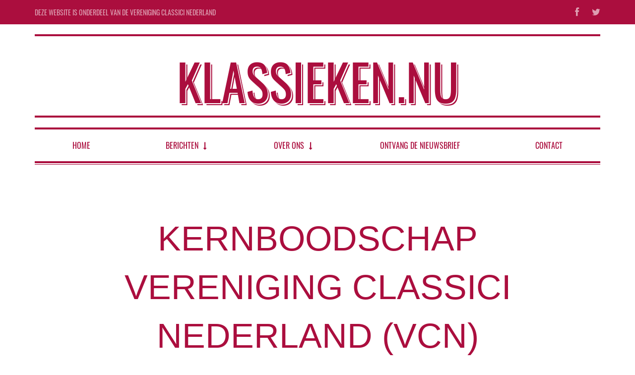

--- FILE ---
content_type: text/html; charset=UTF-8
request_url: https://klassieken.nu/kernboodschap-vereniging-classici-nederland-vcn/
body_size: 12086
content:

<!DOCTYPE html>
<!--[if lt IE 7]>      <html class="no-js lt-ie9 lt-ie8 lt-ie7"> <![endif]-->
<!--[if IE 7]>         <html class="no-js lt-ie9 lt-ie8"> <![endif]-->
<!--[if IE 8]>         <html class="no-js lt-ie9"> <![endif]-->
<!--[if gt IE 8]><!-->
<html class="no-js" lang="nl-NL">
<!--<![endif]-->

<head>

	
	<meta charset="UTF-8">
	<!--[if IE]> <meta http-equiv="X-UA-Compatible" content="IE=edge,chrome=1"> <![endif]-->

	<meta name="viewport" content="width=device-width, initial-scale=1">

	    	<link rel="icon" href="https://klassieken.nu/wp-content/uploads/2017/03/favicon.png" type="image/png">
    <title>Kernboodschap Vereniging Classici Nederland (VCN) &#8211; Klassieken.Nu</title>
<meta name='robots' content='max-image-preview:large' />
	<style>img:is([sizes="auto" i], [sizes^="auto," i]) { contain-intrinsic-size: 3000px 1500px }</style>
	<link rel="alternate" type="application/rss+xml" title="Klassieken.Nu &raquo; feed" href="https://klassieken.nu/feed/" />
<link rel="alternate" type="application/rss+xml" title="Klassieken.Nu &raquo; reacties feed" href="https://klassieken.nu/comments/feed/" />
<script type="text/javascript">
/* <![CDATA[ */
window._wpemojiSettings = {"baseUrl":"https:\/\/s.w.org\/images\/core\/emoji\/16.0.1\/72x72\/","ext":".png","svgUrl":"https:\/\/s.w.org\/images\/core\/emoji\/16.0.1\/svg\/","svgExt":".svg","source":{"concatemoji":"https:\/\/klassieken.nu\/wp-includes\/js\/wp-emoji-release.min.js?ver=6.8.3"}};
/*! This file is auto-generated */
!function(s,n){var o,i,e;function c(e){try{var t={supportTests:e,timestamp:(new Date).valueOf()};sessionStorage.setItem(o,JSON.stringify(t))}catch(e){}}function p(e,t,n){e.clearRect(0,0,e.canvas.width,e.canvas.height),e.fillText(t,0,0);var t=new Uint32Array(e.getImageData(0,0,e.canvas.width,e.canvas.height).data),a=(e.clearRect(0,0,e.canvas.width,e.canvas.height),e.fillText(n,0,0),new Uint32Array(e.getImageData(0,0,e.canvas.width,e.canvas.height).data));return t.every(function(e,t){return e===a[t]})}function u(e,t){e.clearRect(0,0,e.canvas.width,e.canvas.height),e.fillText(t,0,0);for(var n=e.getImageData(16,16,1,1),a=0;a<n.data.length;a++)if(0!==n.data[a])return!1;return!0}function f(e,t,n,a){switch(t){case"flag":return n(e,"\ud83c\udff3\ufe0f\u200d\u26a7\ufe0f","\ud83c\udff3\ufe0f\u200b\u26a7\ufe0f")?!1:!n(e,"\ud83c\udde8\ud83c\uddf6","\ud83c\udde8\u200b\ud83c\uddf6")&&!n(e,"\ud83c\udff4\udb40\udc67\udb40\udc62\udb40\udc65\udb40\udc6e\udb40\udc67\udb40\udc7f","\ud83c\udff4\u200b\udb40\udc67\u200b\udb40\udc62\u200b\udb40\udc65\u200b\udb40\udc6e\u200b\udb40\udc67\u200b\udb40\udc7f");case"emoji":return!a(e,"\ud83e\udedf")}return!1}function g(e,t,n,a){var r="undefined"!=typeof WorkerGlobalScope&&self instanceof WorkerGlobalScope?new OffscreenCanvas(300,150):s.createElement("canvas"),o=r.getContext("2d",{willReadFrequently:!0}),i=(o.textBaseline="top",o.font="600 32px Arial",{});return e.forEach(function(e){i[e]=t(o,e,n,a)}),i}function t(e){var t=s.createElement("script");t.src=e,t.defer=!0,s.head.appendChild(t)}"undefined"!=typeof Promise&&(o="wpEmojiSettingsSupports",i=["flag","emoji"],n.supports={everything:!0,everythingExceptFlag:!0},e=new Promise(function(e){s.addEventListener("DOMContentLoaded",e,{once:!0})}),new Promise(function(t){var n=function(){try{var e=JSON.parse(sessionStorage.getItem(o));if("object"==typeof e&&"number"==typeof e.timestamp&&(new Date).valueOf()<e.timestamp+604800&&"object"==typeof e.supportTests)return e.supportTests}catch(e){}return null}();if(!n){if("undefined"!=typeof Worker&&"undefined"!=typeof OffscreenCanvas&&"undefined"!=typeof URL&&URL.createObjectURL&&"undefined"!=typeof Blob)try{var e="postMessage("+g.toString()+"("+[JSON.stringify(i),f.toString(),p.toString(),u.toString()].join(",")+"));",a=new Blob([e],{type:"text/javascript"}),r=new Worker(URL.createObjectURL(a),{name:"wpTestEmojiSupports"});return void(r.onmessage=function(e){c(n=e.data),r.terminate(),t(n)})}catch(e){}c(n=g(i,f,p,u))}t(n)}).then(function(e){for(var t in e)n.supports[t]=e[t],n.supports.everything=n.supports.everything&&n.supports[t],"flag"!==t&&(n.supports.everythingExceptFlag=n.supports.everythingExceptFlag&&n.supports[t]);n.supports.everythingExceptFlag=n.supports.everythingExceptFlag&&!n.supports.flag,n.DOMReady=!1,n.readyCallback=function(){n.DOMReady=!0}}).then(function(){return e}).then(function(){var e;n.supports.everything||(n.readyCallback(),(e=n.source||{}).concatemoji?t(e.concatemoji):e.wpemoji&&e.twemoji&&(t(e.twemoji),t(e.wpemoji)))}))}((window,document),window._wpemojiSettings);
/* ]]> */
</script>
<style id='wp-emoji-styles-inline-css' type='text/css'>

	img.wp-smiley, img.emoji {
		display: inline !important;
		border: none !important;
		box-shadow: none !important;
		height: 1em !important;
		width: 1em !important;
		margin: 0 0.07em !important;
		vertical-align: -0.1em !important;
		background: none !important;
		padding: 0 !important;
	}
</style>
<link rel='stylesheet' id='wp-block-library-css' href='https://klassieken.nu/wp-includes/css/dist/block-library/style.min.css?ver=6.8.3' type='text/css' media='all' />
<style id='classic-theme-styles-inline-css' type='text/css'>
/*! This file is auto-generated */
.wp-block-button__link{color:#fff;background-color:#32373c;border-radius:9999px;box-shadow:none;text-decoration:none;padding:calc(.667em + 2px) calc(1.333em + 2px);font-size:1.125em}.wp-block-file__button{background:#32373c;color:#fff;text-decoration:none}
</style>
<link rel='stylesheet' id='oldpaper-guten-post-layout-css-css' href='https://klassieken.nu/wp-content/plugins/iw-oldpaper-gutenblock/dist/blocks.style.build.css?ver=1675977269' type='text/css' media='all' />
<style id='global-styles-inline-css' type='text/css'>
:root{--wp--preset--aspect-ratio--square: 1;--wp--preset--aspect-ratio--4-3: 4/3;--wp--preset--aspect-ratio--3-4: 3/4;--wp--preset--aspect-ratio--3-2: 3/2;--wp--preset--aspect-ratio--2-3: 2/3;--wp--preset--aspect-ratio--16-9: 16/9;--wp--preset--aspect-ratio--9-16: 9/16;--wp--preset--color--black: #000000;--wp--preset--color--cyan-bluish-gray: #abb8c3;--wp--preset--color--white: #ffffff;--wp--preset--color--pale-pink: #f78da7;--wp--preset--color--vivid-red: #cf2e2e;--wp--preset--color--luminous-vivid-orange: #ff6900;--wp--preset--color--luminous-vivid-amber: #fcb900;--wp--preset--color--light-green-cyan: #7bdcb5;--wp--preset--color--vivid-green-cyan: #00d084;--wp--preset--color--pale-cyan-blue: #8ed1fc;--wp--preset--color--vivid-cyan-blue: #0693e3;--wp--preset--color--vivid-purple: #9b51e0;--wp--preset--gradient--vivid-cyan-blue-to-vivid-purple: linear-gradient(135deg,rgba(6,147,227,1) 0%,rgb(155,81,224) 100%);--wp--preset--gradient--light-green-cyan-to-vivid-green-cyan: linear-gradient(135deg,rgb(122,220,180) 0%,rgb(0,208,130) 100%);--wp--preset--gradient--luminous-vivid-amber-to-luminous-vivid-orange: linear-gradient(135deg,rgba(252,185,0,1) 0%,rgba(255,105,0,1) 100%);--wp--preset--gradient--luminous-vivid-orange-to-vivid-red: linear-gradient(135deg,rgba(255,105,0,1) 0%,rgb(207,46,46) 100%);--wp--preset--gradient--very-light-gray-to-cyan-bluish-gray: linear-gradient(135deg,rgb(238,238,238) 0%,rgb(169,184,195) 100%);--wp--preset--gradient--cool-to-warm-spectrum: linear-gradient(135deg,rgb(74,234,220) 0%,rgb(151,120,209) 20%,rgb(207,42,186) 40%,rgb(238,44,130) 60%,rgb(251,105,98) 80%,rgb(254,248,76) 100%);--wp--preset--gradient--blush-light-purple: linear-gradient(135deg,rgb(255,206,236) 0%,rgb(152,150,240) 100%);--wp--preset--gradient--blush-bordeaux: linear-gradient(135deg,rgb(254,205,165) 0%,rgb(254,45,45) 50%,rgb(107,0,62) 100%);--wp--preset--gradient--luminous-dusk: linear-gradient(135deg,rgb(255,203,112) 0%,rgb(199,81,192) 50%,rgb(65,88,208) 100%);--wp--preset--gradient--pale-ocean: linear-gradient(135deg,rgb(255,245,203) 0%,rgb(182,227,212) 50%,rgb(51,167,181) 100%);--wp--preset--gradient--electric-grass: linear-gradient(135deg,rgb(202,248,128) 0%,rgb(113,206,126) 100%);--wp--preset--gradient--midnight: linear-gradient(135deg,rgb(2,3,129) 0%,rgb(40,116,252) 100%);--wp--preset--font-size--small: 13px;--wp--preset--font-size--medium: 20px;--wp--preset--font-size--large: 36px;--wp--preset--font-size--x-large: 42px;--wp--preset--spacing--20: 0.44rem;--wp--preset--spacing--30: 0.67rem;--wp--preset--spacing--40: 1rem;--wp--preset--spacing--50: 1.5rem;--wp--preset--spacing--60: 2.25rem;--wp--preset--spacing--70: 3.38rem;--wp--preset--spacing--80: 5.06rem;--wp--preset--shadow--natural: 6px 6px 9px rgba(0, 0, 0, 0.2);--wp--preset--shadow--deep: 12px 12px 50px rgba(0, 0, 0, 0.4);--wp--preset--shadow--sharp: 6px 6px 0px rgba(0, 0, 0, 0.2);--wp--preset--shadow--outlined: 6px 6px 0px -3px rgba(255, 255, 255, 1), 6px 6px rgba(0, 0, 0, 1);--wp--preset--shadow--crisp: 6px 6px 0px rgba(0, 0, 0, 1);}:where(.is-layout-flex){gap: 0.5em;}:where(.is-layout-grid){gap: 0.5em;}body .is-layout-flex{display: flex;}.is-layout-flex{flex-wrap: wrap;align-items: center;}.is-layout-flex > :is(*, div){margin: 0;}body .is-layout-grid{display: grid;}.is-layout-grid > :is(*, div){margin: 0;}:where(.wp-block-columns.is-layout-flex){gap: 2em;}:where(.wp-block-columns.is-layout-grid){gap: 2em;}:where(.wp-block-post-template.is-layout-flex){gap: 1.25em;}:where(.wp-block-post-template.is-layout-grid){gap: 1.25em;}.has-black-color{color: var(--wp--preset--color--black) !important;}.has-cyan-bluish-gray-color{color: var(--wp--preset--color--cyan-bluish-gray) !important;}.has-white-color{color: var(--wp--preset--color--white) !important;}.has-pale-pink-color{color: var(--wp--preset--color--pale-pink) !important;}.has-vivid-red-color{color: var(--wp--preset--color--vivid-red) !important;}.has-luminous-vivid-orange-color{color: var(--wp--preset--color--luminous-vivid-orange) !important;}.has-luminous-vivid-amber-color{color: var(--wp--preset--color--luminous-vivid-amber) !important;}.has-light-green-cyan-color{color: var(--wp--preset--color--light-green-cyan) !important;}.has-vivid-green-cyan-color{color: var(--wp--preset--color--vivid-green-cyan) !important;}.has-pale-cyan-blue-color{color: var(--wp--preset--color--pale-cyan-blue) !important;}.has-vivid-cyan-blue-color{color: var(--wp--preset--color--vivid-cyan-blue) !important;}.has-vivid-purple-color{color: var(--wp--preset--color--vivid-purple) !important;}.has-black-background-color{background-color: var(--wp--preset--color--black) !important;}.has-cyan-bluish-gray-background-color{background-color: var(--wp--preset--color--cyan-bluish-gray) !important;}.has-white-background-color{background-color: var(--wp--preset--color--white) !important;}.has-pale-pink-background-color{background-color: var(--wp--preset--color--pale-pink) !important;}.has-vivid-red-background-color{background-color: var(--wp--preset--color--vivid-red) !important;}.has-luminous-vivid-orange-background-color{background-color: var(--wp--preset--color--luminous-vivid-orange) !important;}.has-luminous-vivid-amber-background-color{background-color: var(--wp--preset--color--luminous-vivid-amber) !important;}.has-light-green-cyan-background-color{background-color: var(--wp--preset--color--light-green-cyan) !important;}.has-vivid-green-cyan-background-color{background-color: var(--wp--preset--color--vivid-green-cyan) !important;}.has-pale-cyan-blue-background-color{background-color: var(--wp--preset--color--pale-cyan-blue) !important;}.has-vivid-cyan-blue-background-color{background-color: var(--wp--preset--color--vivid-cyan-blue) !important;}.has-vivid-purple-background-color{background-color: var(--wp--preset--color--vivid-purple) !important;}.has-black-border-color{border-color: var(--wp--preset--color--black) !important;}.has-cyan-bluish-gray-border-color{border-color: var(--wp--preset--color--cyan-bluish-gray) !important;}.has-white-border-color{border-color: var(--wp--preset--color--white) !important;}.has-pale-pink-border-color{border-color: var(--wp--preset--color--pale-pink) !important;}.has-vivid-red-border-color{border-color: var(--wp--preset--color--vivid-red) !important;}.has-luminous-vivid-orange-border-color{border-color: var(--wp--preset--color--luminous-vivid-orange) !important;}.has-luminous-vivid-amber-border-color{border-color: var(--wp--preset--color--luminous-vivid-amber) !important;}.has-light-green-cyan-border-color{border-color: var(--wp--preset--color--light-green-cyan) !important;}.has-vivid-green-cyan-border-color{border-color: var(--wp--preset--color--vivid-green-cyan) !important;}.has-pale-cyan-blue-border-color{border-color: var(--wp--preset--color--pale-cyan-blue) !important;}.has-vivid-cyan-blue-border-color{border-color: var(--wp--preset--color--vivid-cyan-blue) !important;}.has-vivid-purple-border-color{border-color: var(--wp--preset--color--vivid-purple) !important;}.has-vivid-cyan-blue-to-vivid-purple-gradient-background{background: var(--wp--preset--gradient--vivid-cyan-blue-to-vivid-purple) !important;}.has-light-green-cyan-to-vivid-green-cyan-gradient-background{background: var(--wp--preset--gradient--light-green-cyan-to-vivid-green-cyan) !important;}.has-luminous-vivid-amber-to-luminous-vivid-orange-gradient-background{background: var(--wp--preset--gradient--luminous-vivid-amber-to-luminous-vivid-orange) !important;}.has-luminous-vivid-orange-to-vivid-red-gradient-background{background: var(--wp--preset--gradient--luminous-vivid-orange-to-vivid-red) !important;}.has-very-light-gray-to-cyan-bluish-gray-gradient-background{background: var(--wp--preset--gradient--very-light-gray-to-cyan-bluish-gray) !important;}.has-cool-to-warm-spectrum-gradient-background{background: var(--wp--preset--gradient--cool-to-warm-spectrum) !important;}.has-blush-light-purple-gradient-background{background: var(--wp--preset--gradient--blush-light-purple) !important;}.has-blush-bordeaux-gradient-background{background: var(--wp--preset--gradient--blush-bordeaux) !important;}.has-luminous-dusk-gradient-background{background: var(--wp--preset--gradient--luminous-dusk) !important;}.has-pale-ocean-gradient-background{background: var(--wp--preset--gradient--pale-ocean) !important;}.has-electric-grass-gradient-background{background: var(--wp--preset--gradient--electric-grass) !important;}.has-midnight-gradient-background{background: var(--wp--preset--gradient--midnight) !important;}.has-small-font-size{font-size: var(--wp--preset--font-size--small) !important;}.has-medium-font-size{font-size: var(--wp--preset--font-size--medium) !important;}.has-large-font-size{font-size: var(--wp--preset--font-size--large) !important;}.has-x-large-font-size{font-size: var(--wp--preset--font-size--x-large) !important;}
:where(.wp-block-post-template.is-layout-flex){gap: 1.25em;}:where(.wp-block-post-template.is-layout-grid){gap: 1.25em;}
:where(.wp-block-columns.is-layout-flex){gap: 2em;}:where(.wp-block-columns.is-layout-grid){gap: 2em;}
:root :where(.wp-block-pullquote){font-size: 1.5em;line-height: 1.6;}
</style>
<link rel='stylesheet' id='contact-form-7-css' href='https://klassieken.nu/wp-content/plugins/contact-form-7/includes/css/styles.css?ver=6.1' type='text/css' media='all' />
<link rel='stylesheet' id='slick-css' href='https://klassieken.nu/wp-content/plugins/iw-oldpaper-plugin/iw_shotcodes/slick/slick.css?ver=6.8.3' type='text/css' media='all' />
<link rel='stylesheet' id='ck-font-awesome-css' href='https://klassieken.nu/wp-content/themes/oldpaper/css/font-awesome.css?ver=6.8.3' type='text/css' media='all' />
<link rel='stylesheet' id='ck-font-family-css' href='https://klassieken.nu/wp-content/themes/oldpaper/css/google-font.css?ver=6.8.3' type='text/css' media='all' />
<link rel='stylesheet' id='ck-boostrap-style-css' href='https://klassieken.nu/wp-content/themes/oldpaper/css/bootstrap.min.css?ver=6.8.3' type='text/css' media='all' />
<link rel='stylesheet' id='main-style-css' href='https://klassieken.nu/wp-content/themes/oldpaper/style.css?ver=6.8.3' type='text/css' media='all' />
<link rel='stylesheet' id='animate-css' href='https://klassieken.nu/wp-content/themes/oldpaper/css/animate.css?ver=6.8.3' type='text/css' media='all' />
<style id='akismet-widget-style-inline-css' type='text/css'>

			.a-stats {
				--akismet-color-mid-green: #357b49;
				--akismet-color-white: #fff;
				--akismet-color-light-grey: #f6f7f7;

				max-width: 350px;
				width: auto;
			}

			.a-stats * {
				all: unset;
				box-sizing: border-box;
			}

			.a-stats strong {
				font-weight: 600;
			}

			.a-stats a.a-stats__link,
			.a-stats a.a-stats__link:visited,
			.a-stats a.a-stats__link:active {
				background: var(--akismet-color-mid-green);
				border: none;
				box-shadow: none;
				border-radius: 8px;
				color: var(--akismet-color-white);
				cursor: pointer;
				display: block;
				font-family: -apple-system, BlinkMacSystemFont, 'Segoe UI', 'Roboto', 'Oxygen-Sans', 'Ubuntu', 'Cantarell', 'Helvetica Neue', sans-serif;
				font-weight: 500;
				padding: 12px;
				text-align: center;
				text-decoration: none;
				transition: all 0.2s ease;
			}

			/* Extra specificity to deal with TwentyTwentyOne focus style */
			.widget .a-stats a.a-stats__link:focus {
				background: var(--akismet-color-mid-green);
				color: var(--akismet-color-white);
				text-decoration: none;
			}

			.a-stats a.a-stats__link:hover {
				filter: brightness(110%);
				box-shadow: 0 4px 12px rgba(0, 0, 0, 0.06), 0 0 2px rgba(0, 0, 0, 0.16);
			}

			.a-stats .count {
				color: var(--akismet-color-white);
				display: block;
				font-size: 1.5em;
				line-height: 1.4;
				padding: 0 13px;
				white-space: nowrap;
			}
		
</style>
<link rel='stylesheet' id='child-style-css' href='https://klassieken.nu/wp-content/themes/oldpaper_child/style.css?ver=6.8.3' type='text/css' media='all' />
<link rel='stylesheet' id='customstyles-css' href='https://klassieken.nu/wp-content/themes/oldpaper/customstyles.css.php?ver=6.8.3' type='text/css' media='all' />
<script type="text/javascript" src="https://klassieken.nu/wp-includes/js/jquery/jquery.min.js?ver=3.7.1" id="jquery-core-js"></script>
<script type="text/javascript" src="https://klassieken.nu/wp-includes/js/jquery/jquery-migrate.min.js?ver=3.4.1" id="jquery-migrate-js"></script>
<script type="text/javascript" src="https://klassieken.nu/wp-content/themes/oldpaper/js/prefixfree.min.js?ver=1.0.7" id="prefixfree-js"></script>
<script type="text/javascript" src="https://klassieken.nu/wp-content/themes/oldpaper/js/modernizr.min.js?ver=2.8.3" id="modernizr-js"></script>
<link rel="https://api.w.org/" href="https://klassieken.nu/wp-json/" /><link rel="alternate" title="JSON" type="application/json" href="https://klassieken.nu/wp-json/wp/v2/pages/70" /><link rel="EditURI" type="application/rsd+xml" title="RSD" href="https://klassieken.nu/xmlrpc.php?rsd" />
<meta name="generator" content="WordPress 6.8.3" />
<link rel="canonical" href="https://klassieken.nu/kernboodschap-vereniging-classici-nederland-vcn/" />
<link rel='shortlink' href='https://klassieken.nu/?p=70' />
<link rel="alternate" title="oEmbed (JSON)" type="application/json+oembed" href="https://klassieken.nu/wp-json/oembed/1.0/embed?url=https%3A%2F%2Fklassieken.nu%2Fkernboodschap-vereniging-classici-nederland-vcn%2F" />
<link rel="alternate" title="oEmbed (XML)" type="text/xml+oembed" href="https://klassieken.nu/wp-json/oembed/1.0/embed?url=https%3A%2F%2Fklassieken.nu%2Fkernboodschap-vereniging-classici-nederland-vcn%2F&#038;format=xml" />
<style type="text/css">/* =Responsive Map fix
-------------------------------------------------------------- */
.pw_map_canvas img {
	max-width: none;
}</style>		<title>Kernboodschap Vereniging Classici Nederland (VCN) | </title>		<style type="text/css" id="wp-custom-css">
			.textcontent { color: #000;}		</style>
		<style type="text/css" title="dynamic-css" class="options-output">header .wrapper #logo{font-weight:400;font-style:normal;opacity: 1;visibility: visible;-webkit-transition: opacity 0.24s ease-in-out;-moz-transition: opacity 0.24s ease-in-out;transition: opacity 0.24s ease-in-out;}.wf-loading header .wrapper #logo{opacity: 0;}.ie.wf-loading header .wrapper #logo{visibility: hidden;}.wp-paginate .current,section#chess article,section#breakingnews ul li div.cat,.woocommerce span.onsale, .woocommerce-page span.onsale,section#top{background-color:#ab0e3e;}body,nav .wrapper #bars .fa-bars,.carousel .carousel-control i,.woocommerce input.button, .woocommerce .button,nav.woocommerce-pagination span.current a, nav.woocommerce-pagination ul li .page-numbers:hover, .woocommerce ul.products li .price .amount, .woocommerce #content input.button.alt:hover, .woocommerce #respond input#submit.alt:hover, .woocommerce a.button.alt:hover, .woocommerce button.button.alt:hover, .woocommerce input.button.alt:hover, .woocommerce-page #content input.button.alt:hover, .woocommerce-page #respond input#submit.alt:hover, .woocommerce-page a.button.alt:hover, .woocommerce-page button.button.alt:hover, .woocommerce-page input.button.alt:hover{color:#ab0e3e;}header .wrapper,section#content #main .wrapper, nav .wrapper #mainmenu,header .wrapper #logo,header .wrapper #sublogo,nav div.rowstyle,hr, .hr,section#content #main section.comments .commentlist li.comment:not(:first-child),section#content #main section.comments .commentlist li.comment:not(:last-child),section#breakingnews ul,.wpcf7 input[type="text"],.wpcf7 input[type="email"],.wpcf7 select,.wpcf7 textarea, .woocommerce #content input.button.alt:hover, .woocommerce #respond input#submit.alt:hover, .woocommerce a.button.alt:hover, .woocommerce button.button.alt:hover, .woocommerce input.button.alt:hover, .woocommerce-page #content input.button.alt:hover, .woocommerce-page #respond input#submit.alt:hover, .woocommerce-page a.button.alt:hover, .woocommerce-page button.button.alt:hover, .woocommerce-page input.button.alt:hover,section#content .wrapper,footer .wrapper,nav .wrapper{border-color:#ab0e3e;}section#breakingnews ul li div.cat:after{border-left-color:#ab0e3e;}nav .wrapper #mainmenu li.menu-item-has-children ul.sub-menu,.countcomments,section#content #main .featimg .countcomments{background-color:#325b77;}a:hover, a:focus,section#top a:hover,#mainmenu > li > a:hover,.widget h4,section#content #main #featured p time,#content a:hover, #content a:focus,footer a:hover, footer a:focus,nav .wrapper #bars .fa-square,nav #respmenu a:hover,section#chess article .info ul,section#content aside .wrapper p time,#breakingnews a:hover, section#content #main #featured time,.carousel .textinfo, .woocommerce #content input.button.alt, .woocommerce #respond input#submit.alt, .woocommerce a.button.alt, .woocommerce button.button.alt, .woocommerce input.button.alt, .woocommerce-page #content input.button.alt, .woocommerce-page #respond input#submit.alt, .woocommerce-page a.button.alt, .woocommerce-page button.button.alt, .woocommerce-page input.button.alt, .woocommerce #content div.product p.price{color:#325b77;}section#content aside .wrapper,section#content aside .wrapper,.woocommerce input.button a:hover,.woocommerce input.checkout-button, .woocommerce input.alt, .woocommerce #content input.button.alt, .woocommerce #respond input#submit.alt, .woocommerce a.button.alt, .woocommerce button.button.alt, .woocommerce input.button.alt, .woocommerce-page #content input.button.alt, .woocommerce-page #respond input#submit.alt, .woocommerce-page a.button.alt, .woocommerce-page button.button.alt, .woocommerce-page input.button.alt{border-color:#325b77;}.widget h4:before,#mainmenu li a.hover:before,section#content header.topinfo h1:after,section#content article .textinfo:after, section#content header.topinfo .textinfo:after,section#content #main section.comments h3:after,section#content.authors #users h2:after,section#content.authors h1:after,section#content article .textcontent a:hover, section#content header.topinfo .textcontent a:hover,section#content #main #featured h2:after,section#chess article .quote .textquote:after,section#content #main #articlelist article.format-quote .textquote:after,.textinfo:after,section#content #main .relatedposts h3:after,nav .wrapper #mainmenu li.menu-item-has-children > a.hover:before,.woocommerce h2:after,.woocommerce ul.products li h3:after{border-bottom-color:#325b77;}section#content #main .featimg .countcomments:after{border-right-color:#325b77;}.widget h4:before{border-top-color:#325b77;}h1,h2,h3,h4,h5,h6,.h1,.h2,.h3,.h4,.h5,.h6{font-family:Arial, Helvetica, sans-serif;font-weight:normal;font-style:normal;opacity: 1;visibility: visible;-webkit-transition: opacity 0.24s ease-in-out;-moz-transition: opacity 0.24s ease-in-out;transition: opacity 0.24s ease-in-out;}.wf-loading h1,.wf-loading h2,.wf-loading h3,.wf-loading h4,.wf-loading h5,.wf-loading h6,.wf-loading .h1,.wf-loading .h2,.wf-loading .h3,.wf-loading .h4,.wf-loading .h5,.wf-loading .h6{opacity: 0;}.ie.wf-loading h1,.ie.wf-loading h2,.ie.wf-loading h3,.ie.wf-loading h4,.ie.wf-loading h5,.ie.wf-loading h6,.ie.wf-loading .h1,.ie.wf-loading .h2,.ie.wf-loading .h3,.ie.wf-loading .h4,.ie.wf-loading .h5,.ie.wf-loading .h6{visibility: hidden;}body{font-family:Arial, Helvetica, sans-serif;font-weight:normal;font-style:normal;opacity: 1;visibility: visible;-webkit-transition: opacity 0.24s ease-in-out;-moz-transition: opacity 0.24s ease-in-out;transition: opacity 0.24s ease-in-out;}.wf-loading body{opacity: 0;}.ie.wf-loading body{visibility: hidden;}nav .wrapper{opacity: 1;visibility: visible;-webkit-transition: opacity 0.24s ease-in-out;-moz-transition: opacity 0.24s ease-in-out;transition: opacity 0.24s ease-in-out;}.wf-loading nav .wrapper{opacity: 0;}.ie.wf-loading nav .wrapper{visibility: hidden;}</style>
</head>

<body class="wp-singular page-template-default page page-id-70 wp-theme-oldpaper wp-child-theme-oldpaper_child" dir="ltr">

	
	<div id="fb-root"></div>
<script>(function(d, s, id) {
  var js, fjs = d.getElementsByTagName(s)[0];
  if (d.getElementById(id)) return;
  js = d.createElement(s); js.id = id;
  js.src = "//connect.facebook.net/nl_NL/sdk.js#xfbml=1&version=v2.8&appId=235698956461137";
  fjs.parentNode.insertBefore(js, fjs);
}(document, 'script', 'facebook-jssdk'));</script>
<script>
  (function(i,s,o,g,r,a,m){i['GoogleAnalyticsObject']=r;i[r]=i[r]||function(){
  (i[r].q=i[r].q||[]).push(arguments)},i[r].l=1*new Date();a=s.createElement(o),
  m=s.getElementsByTagName(o)[0];a.async=1;a.src=g;m.parentNode.insertBefore(a,m)
  })(window,document,'script','https://www.google-analytics.com/analytics.js','ga');

  ga('create', 'UA-76529663-4', 'auto');
  ga('send', 'pageview');

</script>
	<div id="loader"><i class="fa fa-cog fa-spin fa-fw fa-2x"></i></div>

	
		<section id="top" class="animated" data-anim="fadeInDown">
			<div class="container">

				<div class="row">
					<div class="col-sm-7">
						<ul id="topmenu" class="nav nav-pills"><li id="menu-item-26" class="menu-item menu-item-type-custom menu-item-object-custom menu-item-26"><a href="http://www.vcnonline.nl/">Deze website is onderdeel van de Vereniging Classici Nederland</a></li>
</ul>					</div>

					<div class="col-sm-5">

						<ul class="nav nav-pills navbar-right" id="socialmenu">

							<li class="feed-rss"><a href="https://klassieken.nu/feed/atom/" title="Feed RSS"><i class="fa fa-lg fa-rss"></i></a></li>


															<li class="facebook"><a href="https://www.facebook.com/Vereniging-Classici-Nederland-118513241522712/" title="Follow us on Facebook" target="_blank"><i class="fa fa-lg fa-facebook"></i></a></li>
							
															<li class="twitter"><a href="https://twitter.com/VCNonlineNL" title="Follow us on Twitter" target="_blank"><i class="fa fa-lg fa-twitter"></i></a></li>
							
							
							
							
							
							
							
							
						</ul>

					</div>
				</div>

			</div>
		</section>

		
<header class="container">
		<div class="wrapper">
			<div class="row">
				<div class="col-sm-12">
					<div id="logo" class="animated" data-anim="fadeInDown">
					<a title="Go back to home" href="https://klassieken.nu">Klassieken.Nu</a>
					</div>
					
									</div>
			</div>
		</div>
</header>
		<nav class="container">
			<div class="row">

				<div class="col-sm-12">
					<div class="wrapper">
						<div id="bars">
							<span class="fa-stack fa-lg">
								<i class="fa fa-square fa-stack-2x"></i>
								<i class="fa fa-bars fa-stack-1x"></i>
							</span>
						</div>

						<ul id="mainmenu" class="nav nav-pills nav-justified"><li id="menu-item-18" class="menu-item menu-item-type-custom menu-item-object-custom menu-item-home menu-item-18"><a href="http://klassieken.nu">Home</a></li>
<li id="menu-item-90" class="menu-item menu-item-type-taxonomy menu-item-object-category menu-item-has-children menu-item-90"><a href="https://klassieken.nu/category/berichten/">Berichten</a>
<ul class="sub-menu">
	<li id="menu-item-2578" class="menu-item menu-item-type-taxonomy menu-item-object-category menu-item-2578"><a href="https://klassieken.nu/category/praeses/">Praeses</a></li>
	<li id="menu-item-2515" class="menu-item menu-item-type-taxonomy menu-item-object-category menu-item-2515"><a href="https://klassieken.nu/category/klassieken-vandaag/">Klassieken vandaag</a></li>
	<li id="menu-item-153" class="menu-item menu-item-type-taxonomy menu-item-object-category menu-item-153"><a href="https://klassieken.nu/category/gymnasia-uitgelicht/">Gymnasia uitgelicht</a></li>
</ul>
</li>
<li id="menu-item-2590" class="menu-item menu-item-type-post_type menu-item-object-page menu-item-has-children menu-item-2590"><a href="https://klassieken.nu/over-ons/">Over ons</a>
<ul class="sub-menu">
	<li id="menu-item-1686" class="menu-item menu-item-type-post_type menu-item-object-page menu-item-1686"><a href="https://klassieken.nu/volgteam/">VCN Volgteam</a></li>
	<li id="menu-item-911" class="menu-item menu-item-type-post_type menu-item-object-page menu-item-911"><a href="https://klassieken.nu/ambassadeurs/">Ambassadeurs</a></li>
	<li id="menu-item-2582" class="menu-item menu-item-type-post_type menu-item-object-page menu-item-2582"><a href="https://klassieken.nu/partners/">Partners</a></li>
</ul>
</li>
<li id="menu-item-2581" class="menu-item menu-item-type-custom menu-item-object-custom menu-item-2581"><a href="https://klassieken.us5.list-manage.com/subscribe?u=8795e574084ed9c62291ff664&#038;id=d8a140708d">Ontvang de nieuwsbrief</a></li>
<li id="menu-item-2583" class="menu-item menu-item-type-post_type menu-item-object-page menu-item-2583"><a href="https://klassieken.nu/contact/">Contact</a></li>
</ul>					</div>
			</div>

		</div>
		</nav>	
	<section id="content" class="container">						
		<div class="wrapper">
		
				
						
								
				<header class="topinfo animated" data-anim="bounceIn">
					<h1 class="entry-title">Kernboodschap Vereniging Classici Nederland (VCN)</h1>
				</header>
			
						
			<div class="row">
				<div id="main" class="col-lg-9 col-md-12 col-sm-12">
				
					<article class="post-70 page type-page status-publish hentry" id="post-70">
						
						<div class="textcontent">
							<p style="text-align: left;"><span style="color: #808080;"><em>&gt;&gt;  For an English version of the VCN core message, please <a href="http://klassieken.nu/wp-content/uploads/2017/03/171008-Kernboodschap-Engels.pdf" target="_blank" rel="noopener">click here</a>  &lt;&lt;</em></span></p>
<p>&nbsp;</p>
<h2>Klassieken verbinden moderne samenleving</h2>
<p>&nbsp;</p>
<p><strong>Klassieke talen en cultuur vormen en verbinden. Dat doen ze met machtige verhalen, met sterke beelden en belangrijke vragen. De klassieken verbinden de wereld van vroeger en vandaag, verbinden je eigen wereld met die van de ander. Ze openen je ogen voor wat je deelt met elkaar, in de samenleving van nu. Ze rusten je uit voor je rol in de maatschappij van morgen. De klassieken vormen je voor het leven dat voor je ligt. </strong></p>
<p><a href="http://klassieken.nu/tag/taal/"><strong>Taal</strong></a></p>
<p>Taal is de sleutel tot begrip; alleen door je nauwkeurig te verdiepen in wat iemand nu werkelijk zegt kun je diegene echt verstaan. Als je de taal begrijpt kun je ook duidelijk maken wat je onder woorden wilt brengen. Als je elkaar begrijpt kun je je verbinden met elkaar, met elkaar samenleven. De klassieken leren je taal te verstaan en zo ook je eigen taal beter te gebruiken.</p>
<p><a href="http://klassieken.nu/tag/taal-en-cultuur/"><strong>Taal en cultuur</strong></a></p>
<p>Taal en cultuur gaan hand in hand. Je verstaat elkaar door dezelfde taal te spreken. Maar je begrijpt elkaar pas door elkaars cultuur te bevatten en zo elkaars woorden te kunnen plaatsen. De klassieken maken je hierin een meester. Je onderzoekt wat je cultuur is en waar die vandaan komt. Je leert verbanden te zien en zo ontwikkel je jezelf in taal en cultuur.</p>
<p><a href="http://klassieken.nu/tag/artes-liberales/"><strong><em>Artes liberales</em></strong></a></p>
<p>Het onderwijs in klassieke talen en cultuur heeft verschillende vakdisciplines als kern. De klassieken richten zich zowel op taal als op literatuur, filosofie, kunst en architectuur, geschiedenis. Hierdoor zijn ze in zichzelf vakoverstijgend. De klassieken zijn  het levend bewijs van het ideaal van de <em>artes liberales</em> of <em>liberal arts &amp; sciences</em>.</p>
<p><a href="http://klassieken.nu/tag/op-de-toppen-van-je-kunnen/"><strong>Op de toppen van je kunnen</strong></a></p>
<p>De klassieken stimuleren je creativiteit. Ze prikkelen je om samen te werken en om je vermogen te ontwikkelen problemen op te lossen. Ze leren je analyseren en grondig onderzoeken. Je leert scherp te denken en zo ook waarheid en verdichting te onderscheiden. In het begin is dat ingewikkeld maar als je eenmaal  goed bezig bent daagt het je bovenal uit. Je ontplooit je op de toppen van je kunnen. Daar sta je niet alleen in. Je doet dat met bevlogen leraren die zelf uit overtuiging kozen voor de klassieken. Hun passie voedt jouw enthousiasme.</p>
<p><a href="http://klassieken.nu/tag/reis-door-de-tijd/"><strong>Reis door de tijd</strong></a></p>
<p>De klassieken nemen je, op reis door de tijd, mee naar nieuwe werelden. Ze openen onvermoede vergezichten. Ze verrijken je verbeeldingskracht. De Griekse en Latijnse taal geven je toegang tot de antieke cultuur. Je maakt kennis met ideeën, verhalen en figuren uit de Grieks-Romeinse wereld. De klassieken verbinden je met je eigen verleden: waar komen we vandaan en hoe zijn we geworden wie wij zijn?</p>
<p><a href="http://klassieken.nu/tag/gedeeld-verleden-gezamenlijke-toekomst/"><strong>Gedeeld verleden, gezamenlijke toekomst</strong></a></p>
<p>De klassieken geven (jonge) mensen ook toegang tot heden en verleden van de ander. De wereld van de klassieken strekt zich uit van Ganges, Donau en Rijn tot aan Schotland en de Sahara. Nederland kent tal van bevolkingsgroepen. Die beseffen dikwijls niet of nauwelijks dat ze veelal een gedeelde achtergrond hebben, en op deze basis kunnen bouwen aan een gezamenlijke toekomst. De klassieken openen je ogen hiervoor.</p>
<p><a href="http://klassieken.nu/tag/inlevingsvermogen/"><strong>Inlevingsvermogen</strong></a></p>
<p>Klassieke talen en cultuur bieden je aansprekende voorbeelden om over grote vragen na te denken. Wat je eigen is komt bij de klassieken in aanraking met wat je vreemd is. Je leert hierover na te denken en jezelf hierover indringende vragen te stellen. Hierdoor kun je je beter inleven in omstandigheden en gevoelens van anderen. Zo dragen de klassieken bij aan vorming van wie je bent.</p>
<p><a href="http://klassieken.nu/tag/democratische-rechtsstaat/"><strong>Democratische rechtsstaat </strong></a></p>
<p>De klassieken geven je toegang tot de inspiratiebron van onze democratische rechtsstaat en van de waarden die aan de basis liggen van onze samenleving. Ze geven richting aan je ontwikkeling tot volwaardig burger. Ook daarmee zitten de klassieken in het hart van onderwijs en beleid.</p>
<p><a href="http://klassieken.nu/tag/klassieken-inspireren/"><strong>Klassieken inspireren</strong></a></p>
<p>Ontplooiing van jezelf in relatie tot de ander staat aan de basis van welvaart en welzijn. Daarom zijn de klassieke talen en cultuur van onschatbare waarde voor de mensen die Nederland met elkaar (gaan) maken.</p>
						</div>
						
				    </article>
				    
				     
				</div>
			
							<aside class="col-lg-3 col-md-4 col-sm-12">
					<div class="widget widget_search" id="search-6"><h4><span>Zoeken</span></h4><form role="search" method="get" id="searchform" action="https://klassieken.nu/">
    <div><label class="screen-reader-text" for="s">Zoek naar:</label><input placeholder="Search here..." type="text" value="" name="s" id="s" /><button type="submit" id="searchsubmit"><i class="fa fa-search"></i></button></div>
</form></div><div class="widget widget_text" id="text-6"><h4><span>Kernboodschap VCN</span></h4>			<div class="textwidget"><p>Lees de <a href="https://klassieken.nu/kernboodschap-vereniging-classici-nederland-vcn/">kernboodschap van VCN</a>.</p>
</div>
		</div><div class="widget widget_text" id="text-9"><h4><span>Partners</span></h4>			<div class="textwidget"><a href="/partners/">Klik hier</a> voor onze partners.</div>
		</div><div class="widget widget_text" id="text-7"><h4><span>Aanmelden nieuwsbrief</span></h4>			<div class="textwidget">Aanmelden kan via het <a href="http://schinkelshoekverhoog.us5.list-manage.com/subscribe?u=8795e574084ed9c62291ff664&id=d8a140708d">formulier</a>.</div>
		</div><div class="widget widget_text" id="text-8">			<div class="textwidget"><div class="fb-page" data-href="https://www.facebook.com/Vereniging-Classici-Nederland-118513241522712/" data-tabs="timeline" data-width="270" data-height="400" data-small-header="false" data-adapt-container-width="true" data-hide-cover="false" data-show-facepile="true"><blockquote cite="https://www.facebook.com/Vereniging-Classici-Nederland-118513241522712/" class="fb-xfbml-parse-ignore"><a href="https://www.facebook.com/Vereniging-Classici-Nederland-118513241522712/">Vereniging Classici Nederland</a></blockquote></div></div>
		</div><div class="widget widget_text" id="text-10">			<div class="textwidget"><p><a class="twitter-timeline" data-lang="nl" data-width="270" data-height="450" data-link-color="#ab0d3d" href="https://twitter.com/klassiekennu">Tweets van klassiekennu</a> <script async src="//platform.twitter.com/widgets.js" charset="utf-8"></script></p>
</div>
		</div><div class="widget widget_tag_cloud" id="tag_cloud-3"><h4><span>Links</span></h4><div class="tagcloud"><a href="https://klassieken.nu/tag/ambassadeur/" class="tag-cloud-link tag-link-287 tag-link-position-1" style="font-size: 17.625pt;" aria-label="ambassadeur (13 items)">ambassadeur</a>
<a href="https://klassieken.nu/tag/amsterdam/" class="tag-cloud-link tag-link-69 tag-link-position-2" style="font-size: 15.7pt;" aria-label="Amsterdam (10 items)">Amsterdam</a>
<a href="https://klassieken.nu/tag/archeologie/" class="tag-cloud-link tag-link-41 tag-link-position-3" style="font-size: 9.75pt;" aria-label="archeologie (4 items)">archeologie</a>
<a href="https://klassieken.nu/tag/athene/" class="tag-cloud-link tag-link-226 tag-link-position-4" style="font-size: 9.75pt;" aria-label="Athene (4 items)">Athene</a>
<a href="https://klassieken.nu/tag/caesar/" class="tag-cloud-link tag-link-231 tag-link-position-5" style="font-size: 8pt;" aria-label="Caesar (3 items)">Caesar</a>
<a href="https://klassieken.nu/tag/coornhert-gymnasium-gouda/" class="tag-cloud-link tag-link-404 tag-link-position-6" style="font-size: 9.75pt;" aria-label="Coornhert Gymnasium Gouda (4 items)">Coornhert Gymnasium Gouda</a>
<a href="https://klassieken.nu/tag/curriculum-nu/" class="tag-cloud-link tag-link-355 tag-link-position-7" style="font-size: 11.15pt;" aria-label="curriculum.nu (5 items)">curriculum.nu</a>
<a href="https://klassieken.nu/tag/curriculumherziening/" class="tag-cloud-link tag-link-94 tag-link-position-8" style="font-size: 16.4pt;" aria-label="curriculumherziening (11 items)">curriculumherziening</a>
<a href="https://klassieken.nu/tag/dagelijks-klassiek/" class="tag-cloud-link tag-link-13 tag-link-position-9" style="font-size: 20.25pt;" aria-label="dagelijks klassiek (19 items)">dagelijks klassiek</a>
<a href="https://klassieken.nu/tag/den-haag/" class="tag-cloud-link tag-link-259 tag-link-position-10" style="font-size: 11.15pt;" aria-label="Den Haag (5 items)">Den Haag</a>
<a href="https://klassieken.nu/tag/de-oude-grieken/" class="tag-cloud-link tag-link-532 tag-link-position-11" style="font-size: 8pt;" aria-label="de oude grieken (3 items)">de oude grieken</a>
<a href="https://klassieken.nu/tag/erasmiaans-gymnasium/" class="tag-cloud-link tag-link-228 tag-link-position-12" style="font-size: 9.75pt;" aria-label="Erasmiaans Gymnasium (4 items)">Erasmiaans Gymnasium</a>
<a href="https://klassieken.nu/tag/grieks/" class="tag-cloud-link tag-link-39 tag-link-position-13" style="font-size: 20.25pt;" aria-label="Grieks (19 items)">Grieks</a>
<a href="https://klassieken.nu/tag/griekse-mythologie/" class="tag-cloud-link tag-link-346 tag-link-position-14" style="font-size: 11.15pt;" aria-label="griekse mythologie (5 items)">griekse mythologie</a>
<a href="https://klassieken.nu/tag/gymnasium-felisenum/" class="tag-cloud-link tag-link-349 tag-link-position-15" style="font-size: 11.15pt;" aria-label="Gymnasium Felisenum (5 items)">Gymnasium Felisenum</a>
<a href="https://klassieken.nu/tag/iconen/" class="tag-cloud-link tag-link-8 tag-link-position-16" style="font-size: 17.625pt;" aria-label="iconen (13 items)">iconen</a>
<a href="https://klassieken.nu/tag/ignatius-gymnasium/" class="tag-cloud-link tag-link-68 tag-link-position-17" style="font-size: 13.25pt;" aria-label="Ignatius Gymnasium (7 items)">Ignatius Gymnasium</a>
<a href="https://klassieken.nu/tag/jet-van-gelder/" class="tag-cloud-link tag-link-35 tag-link-position-18" style="font-size: 13.25pt;" aria-label="jet van gelder (7 items)">jet van gelder</a>
<a href="https://klassieken.nu/tag/jona-lendering/" class="tag-cloud-link tag-link-527 tag-link-position-19" style="font-size: 9.75pt;" aria-label="Jona Lendering (4 items)">Jona Lendering</a>
<a href="https://klassieken.nu/tag/kalender/" class="tag-cloud-link tag-link-341 tag-link-position-20" style="font-size: 9.75pt;" aria-label="kalender (4 items)">kalender</a>
<a href="https://klassieken.nu/tag/kernboodschap/" class="tag-cloud-link tag-link-23 tag-link-position-21" style="font-size: 11.15pt;" aria-label="kernboodschap (5 items)">kernboodschap</a>
<a href="https://klassieken.nu/tag/klassieken-nu/" class="tag-cloud-link tag-link-331 tag-link-position-22" style="font-size: 12.375pt;" aria-label="klassieken.nu (6 items)">klassieken.nu</a>
<a href="https://klassieken.nu/tag/klassieken-in-het-nieuws/" class="tag-cloud-link tag-link-48 tag-link-position-23" style="font-size: 22pt;" aria-label="klassieken in het nieuws (24 items)">klassieken in het nieuws</a>
<a href="https://klassieken.nu/tag/latijn/" class="tag-cloud-link tag-link-40 tag-link-position-24" style="font-size: 21.3pt;" aria-label="Latijn (22 items)">Latijn</a>
<a href="https://klassieken.nu/tag/nieuws/" class="tag-cloud-link tag-link-330 tag-link-position-25" style="font-size: 13.25pt;" aria-label="nieuws (7 items)">nieuws</a>
<a href="https://klassieken.nu/tag/nrc/" class="tag-cloud-link tag-link-56 tag-link-position-26" style="font-size: 9.75pt;" aria-label="NRC (4 items)">NRC</a>
<a href="https://klassieken.nu/tag/olympische-spelen/" class="tag-cloud-link tag-link-123 tag-link-position-27" style="font-size: 8pt;" aria-label="Olympische Spelen (3 items)">Olympische Spelen</a>
<a href="https://klassieken.nu/tag/on-tour/" class="tag-cloud-link tag-link-110 tag-link-position-28" style="font-size: 18.15pt;" aria-label="On tour (14 items)">On tour</a>
<a href="https://klassieken.nu/tag/radboud-universiteit-nijmegen/" class="tag-cloud-link tag-link-190 tag-link-position-29" style="font-size: 9.75pt;" aria-label="Radboud Universiteit Nijmegen (4 items)">Radboud Universiteit Nijmegen</a>
<a href="https://klassieken.nu/tag/reis-door-de-tijd/" class="tag-cloud-link tag-link-30 tag-link-position-30" style="font-size: 9.75pt;" aria-label="reis door de tijd (4 items)">reis door de tijd</a>
<a href="https://klassieken.nu/tag/rijksmuseum-van-oudheden/" class="tag-cloud-link tag-link-166 tag-link-position-31" style="font-size: 9.75pt;" aria-label="Rijksmuseum van Oudheden (4 items)">Rijksmuseum van Oudheden</a>
<a href="https://klassieken.nu/tag/rml-rotterdams-montessori-lyceum/" class="tag-cloud-link tag-link-200 tag-link-position-32" style="font-size: 11.15pt;" aria-label="RML Rotterdams Montessori Lyceum (5 items)">RML Rotterdams Montessori Lyceum</a>
<a href="https://klassieken.nu/tag/rome/" class="tag-cloud-link tag-link-10 tag-link-position-33" style="font-size: 19.025pt;" aria-label="rome (16 items)">rome</a>
<a href="https://klassieken.nu/tag/romeinen/" class="tag-cloud-link tag-link-15 tag-link-position-34" style="font-size: 16.925pt;" aria-label="romeinen (12 items)">romeinen</a>
<a href="https://klassieken.nu/tag/rotterdam/" class="tag-cloud-link tag-link-61 tag-link-position-35" style="font-size: 12.375pt;" aria-label="Rotterdam (6 items)">Rotterdam</a>
<a href="https://klassieken.nu/tag/seneca/" class="tag-cloud-link tag-link-78 tag-link-position-36" style="font-size: 9.75pt;" aria-label="Seneca (4 items)">Seneca</a>
<a href="https://klassieken.nu/tag/taal/" class="tag-cloud-link tag-link-26 tag-link-position-37" style="font-size: 12.375pt;" aria-label="taal (6 items)">taal</a>
<a href="https://klassieken.nu/tag/testimonial/" class="tag-cloud-link tag-link-51 tag-link-position-38" style="font-size: 15.7pt;" aria-label="testimonial (10 items)">testimonial</a>
<a href="https://klassieken.nu/tag/trouw/" class="tag-cloud-link tag-link-43 tag-link-position-39" style="font-size: 11.15pt;" aria-label="trouw (5 items)">trouw</a>
<a href="https://klassieken.nu/tag/tweede-kamer/" class="tag-cloud-link tag-link-95 tag-link-position-40" style="font-size: 11.15pt;" aria-label="Tweede Kamer (5 items)">Tweede Kamer</a>
<a href="https://klassieken.nu/tag/universiteit-leiden/" class="tag-cloud-link tag-link-141 tag-link-position-41" style="font-size: 11.15pt;" aria-label="Universiteit Leiden (5 items)">Universiteit Leiden</a>
<a href="https://klassieken.nu/tag/vcn/" class="tag-cloud-link tag-link-24 tag-link-position-42" style="font-size: 19.9pt;" aria-label="vcn (18 items)">vcn</a>
<a href="https://klassieken.nu/tag/vereniging-classici-nederland/" class="tag-cloud-link tag-link-25 tag-link-position-43" style="font-size: 13.25pt;" aria-label="vereniging classici nederland (7 items)">vereniging classici nederland</a>
<a href="https://klassieken.nu/tag/verhalen/" class="tag-cloud-link tag-link-204 tag-link-position-44" style="font-size: 13.25pt;" aria-label="Verhalen (7 items)">Verhalen</a>
<a href="https://klassieken.nu/tag/zeus/" class="tag-cloud-link tag-link-136 tag-link-position-45" style="font-size: 12.375pt;" aria-label="Zeus (6 items)">Zeus</a></div>
</div>				</aside>
						
			</div> <!-- /row -->
		
				
		</div> <!-- /wrapper -->
	</section>
	
	
		
	<section id="breakingnews" class="container">
	
		
		<ul>
	
				<li >
				<div class="cat">Klassieken.nu</div>
				<div class="text">
											Vereniging Classici Nederland									</div>
			</li>
			
		
		</ul>
	
		
	</section>
	
		
	<footer class="animate" data-anim="fadeIn">
		<div class="container">
			<div class="wrapper">
				<div class="row">
					
					<div class="col-sm-6">
					<div class="widget widget_categories" id="categories-4"><h4><span>Categorieën</span></h4>
			<ul>
					<li class="cat-item cat-item-1"><a href="https://klassieken.nu/category/berichten/">Berichten</a> (253)
</li>
	<li class="cat-item cat-item-46"><a href="https://klassieken.nu/category/gymnasia-uitgelicht/">Gymnasia uitgelicht</a> (67)
</li>
	<li class="cat-item cat-item-5"><a href="https://klassieken.nu/category/klassieken-vandaag/">Klassieken vandaag</a> (143)
</li>
	<li class="cat-item cat-item-625"><a href="https://klassieken.nu/category/praeses/">Praeses</a> (20)
</li>
			</ul>

			</div>					</div>
					
					<div class="col-sm-6">
						<div class="row">
							<div class="widget col-sm-6 widget_text" id="text-5"><h4><span>Over deze site</span></h4>			<div class="textwidget"><p>De klassieken geven (jonge) mensen ook toegang tot heden en verleden van de ander. De wereld van de klassieken strekt zich uit van Ganges, Donau en Rijn tot aan Schotland en de Sahara.</p>
</div>
		</div>						</div>
					</div>
					
				</div>
			</div>
		</div>
	</footer>
	
	<div id="subfooter">
		<div class="container">
			<p class="text-center"><img class="alignnone size-medium wp-image-69" src="https://klassieken.nu/wp-content/uploads/2017/03/vcn-logo-300x149.png" alt="" width="150" /> Deze website is onderdeel van de Vereniging Classici Nederland en gerealiseerd door AdCon Online Marketing.</p>			
		</div>
	</div>
	
			
    <script type="speculationrules">
{"prefetch":[{"source":"document","where":{"and":[{"href_matches":"\/*"},{"not":{"href_matches":["\/wp-*.php","\/wp-admin\/*","\/wp-content\/uploads\/*","\/wp-content\/*","\/wp-content\/plugins\/*","\/wp-content\/themes\/oldpaper_child\/*","\/wp-content\/themes\/oldpaper\/*","\/*\\?(.+)"]}},{"not":{"selector_matches":"a[rel~=\"nofollow\"]"}},{"not":{"selector_matches":".no-prefetch, .no-prefetch a"}}]},"eagerness":"conservative"}]}
</script>
<script type="text/javascript" src="https://klassieken.nu/wp-includes/js/comment-reply.min.js?ver=6.8.3" id="comment-reply-js" async="async" data-wp-strategy="async"></script>
<script type="text/javascript" src="https://klassieken.nu/wp-includes/js/dist/hooks.min.js?ver=4d63a3d491d11ffd8ac6" id="wp-hooks-js"></script>
<script type="text/javascript" src="https://klassieken.nu/wp-includes/js/dist/i18n.min.js?ver=5e580eb46a90c2b997e6" id="wp-i18n-js"></script>
<script type="text/javascript" id="wp-i18n-js-after">
/* <![CDATA[ */
wp.i18n.setLocaleData( { 'text direction\u0004ltr': [ 'ltr' ] } );
/* ]]> */
</script>
<script type="text/javascript" src="https://klassieken.nu/wp-content/plugins/contact-form-7/includes/swv/js/index.js?ver=6.1" id="swv-js"></script>
<script type="text/javascript" id="contact-form-7-js-translations">
/* <![CDATA[ */
( function( domain, translations ) {
	var localeData = translations.locale_data[ domain ] || translations.locale_data.messages;
	localeData[""].domain = domain;
	wp.i18n.setLocaleData( localeData, domain );
} )( "contact-form-7", {"translation-revision-date":"2025-06-26 09:46:55+0000","generator":"GlotPress\/4.0.1","domain":"messages","locale_data":{"messages":{"":{"domain":"messages","plural-forms":"nplurals=2; plural=n != 1;","lang":"nl"},"This contact form is placed in the wrong place.":["Dit contactformulier staat op de verkeerde plek."],"Error:":["Fout:"]}},"comment":{"reference":"includes\/js\/index.js"}} );
/* ]]> */
</script>
<script type="text/javascript" id="contact-form-7-js-before">
/* <![CDATA[ */
var wpcf7 = {
    "api": {
        "root": "https:\/\/klassieken.nu\/wp-json\/",
        "namespace": "contact-form-7\/v1"
    }
};
/* ]]> */
</script>
<script type="text/javascript" src="https://klassieken.nu/wp-content/plugins/contact-form-7/includes/js/index.js?ver=6.1" id="contact-form-7-js"></script>
<script type="text/javascript" src="https://klassieken.nu/wp-content/plugins/iw-oldpaper-plugin/iw_shotcodes/slick/slick.min.js?ver=1.8.0" id="slick-js"></script>
<script type="text/javascript" src="https://klassieken.nu/wp-content/themes/oldpaper/framework/bootstrap/bootstrap.min.js?ver=4.4.1" id="bootstrap-js"></script>
<script type="text/javascript" src="https://klassieken.nu/wp-content/themes/oldpaper/js/jquery.inview.min.js?ver=0.1" id="inview-js"></script>
<script type="text/javascript" src="https://klassieken.nu/wp-content/themes/oldpaper/js/equalize.min.js?ver=1.0.1" id="equalize-js"></script>
<script type="text/javascript" src="https://klassieken.nu/wp-content/themes/oldpaper/js/main.min.js?ver=0.1" id="main-js"></script>
</body>
</html>


--- FILE ---
content_type: text/plain
request_url: https://www.google-analytics.com/j/collect?v=1&_v=j102&a=1993118663&t=pageview&_s=1&dl=https%3A%2F%2Fklassieken.nu%2Fkernboodschap-vereniging-classici-nederland-vcn%2F&ul=en-us%40posix&dt=Kernboodschap%20Vereniging%20Classici%20Nederland%20(VCN)%20%E2%80%93%20Klassieken.Nu&sr=1280x720&vp=1280x720&_u=IEBAAEABAAAAACAAI~&jid=715303569&gjid=174753452&cid=243178880.1769266632&tid=UA-76529663-4&_gid=480679564.1769266632&_r=1&_slc=1&z=1912696307
body_size: -450
content:
2,cG-YW8TGSXBFV